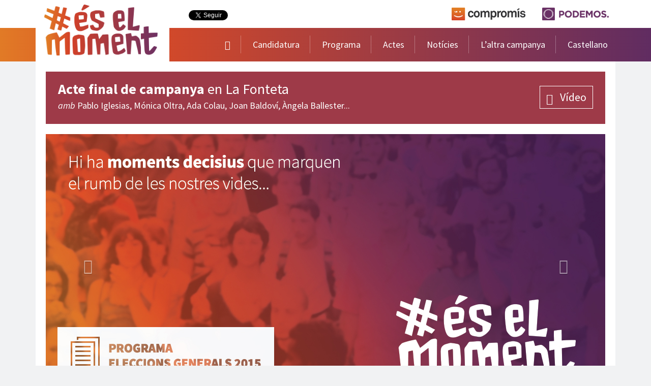

--- FILE ---
content_type: text/html; charset=UTF-8
request_url: http://www.eselmoment.com/
body_size: 5674
content:
<!DOCTYPE html>
<html lang="ca">
  <head>
    <meta charset="utf-8">
    <meta http-equiv="X-UA-Compatible" content="IE=edge">
    <meta name="viewport" content="width=device-width, initial-scale=1">
    <link rel="shortcut icon" href="/public/img/favicon.png">
	<link rel="apple-touch-icon" href="/public/img/favicon-big.png">
	<meta name="apple-mobile-web-app-title" content="Compromís">
	<link rel="icon" type="image/png" href="/public/img/favicon-big.png" sizes="192x192">
	<link rel="icon" type="image/png" href="/public/img/favicon.png" sizes="16x16">
	<link rel="icon" type="image/png" href="/public/img/favicon.png" sizes="32x32">
	<meta name="msapplication-TileColor" content="#C03C30">
	<meta name="msapplication-TileImage" content="/public/img/favicon-big.png">
	<meta name="msapplication-config" content="/wp-content/themes/Compromis/images/favicons/browserconfig.xml">
	<meta name="application-name" content="#ÉsElMoment">
	<meta name="theme-color" content="#C03C30">
   
    <title>#ÉsElMoment</title>

    <!-- CSS -->
    <link href="http://eselmoment.com/public/css/bootstrap.min.css" rel="stylesheet">
	<link href="http://eselmoment.com/public/css/style.css" rel="stylesheet">
	<link href='https://fonts.googleapis.com/css?family=Source+Sans+Pro:400,700,900,400italic' rel='stylesheet' type='text/css'>
	
    <!--[if lt IE 9]>
      <script src="https://oss.maxcdn.com/html5shiv/3.7.2/html5shiv.min.js"></script>
      <script src="https://oss.maxcdn.com/respond/1.4.2/respond.min.js"></script>
    <![endif]-->
    
    <meta name="robots" content="index, follow" />
	<meta name="keywords" content="podemos, compromís, es el moment, es el moment, eselmoment, coalicio compromis, joan baldovi, monica oltra, pablo iglesias, confluencia, acord ciutadà, acuerdo ciudadano" />
	<meta name="description" content="Acord pel canvi. Hi ha moments que condensen les esperances i il·lusions de molts anys i molta gent. El procés polític dels darrers temps ha obert la possibilitat de canvi." />
	<meta property="fb:app_id" content="1693739204174419" />
	<meta property="og:type" content="website"/>
	<meta property="og:site_name" content="És el Moment"/>
	<meta property="og:locale" content="ca_ES"/>
	<meta property="og:title" content="#ÉsElMoment"/>
	<meta property="og:url" content="http://www.eselmoment.com/"/>
	<meta property="og:image" content="http://eselmoment.com/public/img/eselmoment.jpg"/>
	<meta property="og:description" content="Acord pel canvi. Hi ha moments que condensen les esperances i il·lusions de molts anys i molta gent. El procés polític dels darrers temps ha obert la possibilitat de canvi."/>

  </head>
  <body>
	  <script>
  (function(i,s,o,g,r,a,m){i['GoogleAnalyticsObject']=r;i[r]=i[r]||function(){
  (i[r].q=i[r].q||[]).push(arguments)},i[r].l=1*new Date();a=s.createElement(o),
  m=s.getElementsByTagName(o)[0];a.async=1;a.src=g;m.parentNode.insertBefore(a,m)
  })(window,document,'script','//www.google-analytics.com/analytics.js','ga');

  ga('create', 'UA-70375957-1', 'auto');
  ga('send', 'pageview');

</script>
	  <div id="fb-root"></div>
<script>(function(d, s, id) {
  var js, fjs = d.getElementsByTagName(s)[0];
  if (d.getElementById(id)) return;
  js = d.createElement(s); js.id = id;
  js.src = "//connect.facebook.net/ca_ES/sdk.js#xfbml=1&version=v2.5&appId=1693739204174419";
  fjs.parentNode.insertBefore(js, fjs);
}(document, 'script', 'facebook-jssdk'));</script>
<div class="parties">
	<div class="container">
		<div class="row">
			<div class="col-lg-5 col-md-offset-3 col-md-3">
				<div class="follow hidden-md hidden-xs hidden-sm">
					<div class="fb-like" data-href="https://www.facebook.com/EsElMoment/" data-layout="button_count" data-action="like" data-show-faces="false" style="top: -5px;margin-right: 5px;"></div>
					<a class="twitter-follow-button" href="https://twitter.com/EsElMoment" data-show-screen-name="false" data-lang="es">Follow @EsElMoment</a>
				</div>
			</div>
			<div class="col-lg-4 col-md-6">
				<div class="party-logos">
					<a href="http://compromis.net" target="_blank"><img src="http://eselmoment.com/public/img/logo-compromis.png" class="logo-compromis" alt="Compromís" /></a>
					<a href="http://cvalenciana.podemos.info" target="_blank"><img src="http://eselmoment.com/public/img/logo-podemos.png" class="logo-podemos" alt="Podemos" /></a>
				</div>
			</div>
		</div>
	</div>
</div>
<div class="buffer"></div>
<div class="topbar gradient">
	<div class="container">
		<div class="row">
			<div class="col-md-3 col-xs-9">
				<div class="logo-home">
					<a href="http://eselmoment.com/"><img src="/public/img/eselmoment-home.png" alt="És el Moment" /> </a>	
				</div>
				<div class="logo">
					<a href="http://eselmoment.com/"><img src="/public/img/eselmoment-logo.png" alt="És el Moment" /></a>	
				</div>
			</div>
			<div class="col-md-9 col-xs-3">
				
				<div class="mobile-menu visible-sm-block visible-xs-block"><a href="#" class="menu-hamburger"><span class="menu-word hidden-xs">MENÚ</span> <span class="glyphicon glyphicon-menu-hamburger"></span></a></div>
				
				
				<div class="menu">
					<ul>
						<li><a href="http://eselmoment.com/"><span class="glyphicon glyphicon-home"></span></a></li>
						<li><a href="http://eselmoment.com/candidates">Candidatura</a></li>
						<li><a href="http://eselmoment.com/programa">Programa</a></li>
						<li class="hidden-md"><a href="http://eselmoment.com/actes">Actes</a></li>
						<li class="hidden-md"><a href="http://eselmoment.com/noticies">Notícies</a></li>
						
						<li><a href="http://eselmoment.com/laltracampanya">L&#8217;altra campanya</a></li>
					
												<li><a href="http://eselmoment.com/cas">Castellano</a></li>
											</ul>
				</div>
			</div>
		</div>
	</div>
</div>

<div class="container site-container">
	<div class="row">
		<div class="col-md-12">
			<div class="site-wrapper">
				





<style>
a.fonteta {
	display: block;background: #9E3A48; padding: 10px 20px;color: #FFF;font-size: 18px; margin-bottom: 20px;
	border: 4px #9E3A48 solid;
	-webkit-transition: 0.1s ease-in;
	
}	
a.fonteta:hover {
	border: 4px #9E3A48 solid;
	background: #FFF;
	color: #9E3A48;
	text-decoration: none;
}
.btn-fonteta {
	border: 1px #FFF solid;
	margin-top: 14px;
	float: right;
	font-size: 22px;
	padding: 6px 12px;
	background: #9E3A48;
	
}
a.fonteta:hover .btn-fonteta {
	
	color: #FFF;
}
</style>
<a class="fonteta" href="/fonteta">
	<div class="btn-fonteta"><span class="glyphicon glyphicon-play-circle" style="margin-right: 10px;position: relative; top: 4px;"></span> Vídeo</div>

	<p style="margin-bottom: 0;font-size: 28px;"><strong>Acte final de campanya</strong> en La Fonteta </p>
	<p><em>amb</em> Pablo Iglesias, Mónica Oltra, Ada Colau, Joan Baldoví, Àngela Ballester...</p>
	<div style="clear: both"></div>
</a>

<!--
<h2 class="red"><span class="glyphicon glyphicon-play-circle" style="position: relative; top: 5px;"></span> <strong>En directe</strong> | Acte final de campanya | La Fonteta, València </h2>
<div class="videoWrapper"><iframe width="100%" height="315" style="margin-top: 5px;" src="https://www.youtube.com/embed/sE61Xhu9RSc/?autoplay=1" frameborder="0" allowfullscreen></iframe></div>

<hr />
-->

<div id="carousel-main" class="carousel slide" data-ride="carousel">
  <!-- Indicators -->
  <ol class="carousel-indicators">
    <li data-target="#carousel-main" data-slide-to="0" class="active"></li>
    <li data-target="#carousel-main" data-slide-to="1"></li>
    <li data-target="#carousel-main" data-slide-to="2"></li>
     <li data-target="#carousel-main" data-slide-to="3"></li>
  </ol>

  <!-- Wrapper for slides -->
  <div class="carousel-inner" role="listbox">
    <div class="item active">
      <div><a href="http://eselmoment.com/programa"><img src="/public/img/banners/banner-1.jpg" width="100%" /></a></div>
    </div>
    <div class="item">
     	<div><a href="http://eselmoment.com/manifest"><img src="/public/img/banners/banner-2.jpg" width="100%" /></a></div>
    </div>
     <div class="item">
     	<div><a href="http://eselmoment.com/laltracampanya"><img src="/public/img/banners/banner-4-2.jpg" width="100%" /></a></div>
    </div>
     <div class="item">
     	<div><a href="http://eselmoment.com/candidates"><img src="/public/img/banners/banner-3.jpg" width="100%" /></a></div>
    </div>
  </div>

  <!-- Controls -->
  <a class="left carousel-control" href="#carousel-main" role="button" data-slide="prev">
    <span class="glyphicon glyphicon-chevron-left" aria-hidden="true"></span>
    <span class="sr-only">Següent</span>
  </a>
  <a class="right carousel-control" href="#carousel-main" role="button" data-slide="next">
    <span class="glyphicon glyphicon-chevron-right" aria-hidden="true"></span>
    <span class="sr-only">Anterior</span>
  </a>
</div>



<div class="row hm-row">
	<div class="col-md-3"><a href="/programa" class="hm hm01"><span class="glyphicon glyphicon-book"></span> Programa</a></div>
	<div class="col-md-3"><a href="http://donacions.eselmoment.com/" class="hm hm02"><span class="glyphicon glyphicon-user"></span> Donacions</a></div>
	<div class="col-md-3"><a href="/actes" class="hm hm03"><span class="glyphicon glyphicon-calendar"></span> Actes</a></div>
	<div class="col-md-3"><a href="/cas/laltracampanya" class="hm hm04"><span class="glyphicon glyphicon-bullhorn"></span> L'altra campanya</a></div>
</div>



<div class="row" style="margin-top: 20px;">
	<div class="col-md-4">
		<div class="fb-page" data-href="https://www.facebook.com/EsElMoment/" data-small-header="true" data-adapt-container-width="true" data-hide-cover="true" data-show-facepile="true" data-show-posts="false"><div class="fb-xfbml-parse-ignore"><blockquote cite="https://www.facebook.com/EsElMoment/"><a href="https://www.facebook.com/EsElMoment/">És el Moment</a></blockquote></div></div>
	</div>
	<div class="col-md-4">
		<div class="fb-page" data-href="https://www.facebook.com/PodemEsAra/" data-small-header="true" data-adapt-container-width="true" data-hide-cover="true" data-show-facepile="true" data-show-posts="false"><div class="fb-xfbml-parse-ignore"><blockquote cite="https://www.facebook.com/PodemEsAra/"><a href="https://www.facebook.com/PodemEsAra/">Podem</a></blockquote></div></div>
	</div>
	<div class="col-md-4">
		<div class="fb-page" data-href="https://www.facebook.com/coaliciocompromis/" data-small-header="true" data-adapt-container-width="true" data-hide-cover="true" data-show-facepile="true" data-show-posts="false"><div class="fb-xfbml-parse-ignore"><blockquote cite="https://www.facebook.com/coaliciocompromis/"><a href="https://www.facebook.com/coaliciocompromis/">Coalició Compromís</a></blockquote></div></div>

	</div>
</div>





<hr />

	<div class="row">
		<div class="col-md-8">
			
			<div class="manifesto ">
				<h2>Acord pel canvi</h2>


<p>Hi ha moments que condensen les esperances i il·lusions de molts anys i molta gent. El procés polític dels darrers temps ha obert la possibilitat de canvi. El 15M i la Primavera Valenciana van posar sobre la taula que hi havia una separació creixent entre la classe política i la ciutadania. Davant una crisi brutal, els polítics no han rescatat a la gent sinó als poderosos, presentant les decisions com a dictats obligatoris dels poders que no es presenten a les eleccions. Aquesta situació d'expropiació de la democràcia feia necessari que gent corrent donara un pas avant per a recuperar les institucions i posar-les al servei de totes les persones.</p>

<a href="http://eselmoment.com/manifest" class="btn btn-primary btn-lg btn-block purple-button" style="margin-top: 38px;"><span class="glyphicon glyphicon-file"></span> Continua llegint...</a>			</div>
			
		</div>
		<div class="col-md-4">
<div class="sumat" id="form">
<form action="http://eselmoment.com/manifest" method="post" accept-charset="utf-8">
<h2>Suma't
<span class="counter">1462</span>
</h2>



				
				<div class="form-group">
	    		<label class="hidden" for="name">Nom<</label>
	    			    		<input type="text" id="name" class="form-control signup-form input-lg" class="required" name="name" value="Nom" placeholder="Nom" />
	    		</div>
	    			    		<div class="form-group">
	    		<label class="hidden" for="surname">Cognoms<</label>
	    			    		<input type="text" id="surname" class="form-control signup-form input-lg" class="required" name="surname" value="Cognoms" placeholder="Cognoms" />
	    		</div>
	    			    		<div class="form-group">
	    		<label class="hidden" for="email">E-mail</label>
	    			    		<input type="email" id="email" class="form-control signup-form input-lg" class="required" name="email" value="E-mail" placeholder="E-mail" required="" />
	    		</div>
	    			    		<div class="form-group">
	    		<label class="hidden" for="city">Municipi</label>
	    			<input type="text" id="city" class="form-control signup-form input-lg" class="required" name="city" value="Municipi" placeholder="Municipi" />
	    		</div>
	    		
	    		<div class="from-group">
	    			<label class="voluntary"><input type="checkbox" name="collaborator" value="1"  /> Vull col·laborar com a voluntari/a</label>
	    		</div>
	    		
	    		<div class="form-group">
	    			<button type="submit" class="btn btn-primary btn-lg btn-block"><span class="glyphicon glyphicon-pencil"></span> Signa</button>
	    		</div>
	    		
	    		
	    		</form>	  
	   </div>  			    			    		


</form>
</div>
	</div>

<hr />



<div class="row">
	<div class="col-md-8">
		<div class="videoWrapper">
						<iframe width="560" height="315" src="https://www.youtube.com/embed/AJDeezZmXlY" frameborder="0" allowfullscreen></iframe>
					</div>
	</div>
	<div class="col-md-4">
				<ul class="action-buttons">
			<li class="b01"><a href="/cas/programa"><span class="glyphicon glyphicon-book"></span> Programa</a></li>
			<li class="b02"><a href="/actes"><span class="glyphicon glyphicon-calendar"></span> Actes</a></li>
			<li class="b03"><a href="/laltracampanya"><span class="glyphicon glyphicon-bullhorn"></span> L'altra campanya</a></li>
		</ul>
			</div>
</div>
<hr />


<h2 class="red"  style="margin-bottom: 25px;margin-top: 40px;">Candidatura	
	<a href="http://eselmoment.com/candidates" class="faux-button faux-button-gen pull-right">Tots els candidats/es</a>
</h2>

<div class="wall">

<div class="row">
	<div class="col-md-3 col-sm-6">
		<a href="http://eselmoment.com/candidates" class="home-candidate c01">
		<div class="veil c01"></div>
		<div class="home-candidate-thumb"><img src="/public/img/candidates/baldovi-2.jpg" width="100%" /></div>
		<span>Joan Baldoví</span>
		</a>
	</div>
	<div class="col-md-3 col-sm-6">
		
		<a href="http://eselmoment.com/candidates" class="home-candidate c02">
		<div class="veil c02"></div>
		<div class="home-candidate-thumb"><img src="/public/img/candidates/angela.jpg" width="100%" /></div>
		<span>Àngela Ballester <span class="prov">/ València</span></span>
		</a>
	</div>
	
	<div class="col-md-3 col-sm-6">
		<a href="http://eselmoment.com/candidates" class="home-candidate c03">
		<div class="veil c03"></div>
		<div class="home-candidate-thumb"><img src="/public/img/candidates/rita-2.jpg" width="100%" /></div>
		<span>Rita Bosaho <span class="prov">/ Alacant</span></span>
		</a>
	</div>
	<div class="col-md-3 col-sm-6">
		<a href="http://eselmoment.com/candidates" class="home-candidate c04">
		<div class="veil c04"></div>
		<div class="home-candidate-thumb"><img src="/public/img/candidates/marta-sorli.jpg" width="100%" /></div>
		<span>Marta Sorlí <span class="prov">/ Castelló</span></span>
		</a>
	</div>
	
</div>
</div>


<hr />

<div class="row">
	<div class="col-md-8">
		<h2 class="red" style="margin-bottom: 25px;"><a href="http://eselmoment.com/noticies">Notícies</a>
		
		</h2>
		<div class="row" style="margin-top: 15px;">
  
<div class="col-sm-6 home-article">
	<a href="/noticies/244/compromis-podem-convoca-opinions-exiliades-per-donar-veu-als-castellonencs-emigrats-per-la-falta-doportunitats" class="article-wrapper">
		<div class="article-thumbnail">
		<img width="350" height="200" src="http://premsa.eselmoment.com/wp-content/uploads/2015/12/marta-sorli-350x200.jpg" class="attachment-eselmoment size-eselmoment wp-post-image" alt="marta-sorli" />	</div>
	    <div class="article-title">
    
    <h2>Compromís-Podemos És el Moment convoca &#8220;opinions exiliades&#8221; per donar veu als castellonencs emigrats per la falta d&#8217;oportunitats</h2>
    
    <div class="article-bottom">
    <div class="article-read-more pull-right"><span>Llig notícia</span></div>

    <div class="article-date">16 de desembre de 2015</div>
    </div>
    
    </div>
    </a>
</div>
  
<div class="col-sm-6 home-article">
	<a href="/noticies/240/els-verds-de-villena-i-oriola-mostren-el-suport-a-la-candidatura-de-compromis-podem-es-el-moment" class="article-wrapper">
		<div class="article-thumbnail">
		<img width="350" height="200" src="http://premsa.eselmoment.com/wp-content/uploads/2015/12/javier_esquembre_rate_guillem-1024x683-350x200.jpg" class="attachment-eselmoment size-eselmoment wp-post-image" alt="javier_esquembre_rate_guillem-1024x683" />	</div>
	    <div class="article-title">
    
    <h2>Els Verds de Villena i Oriola mostren el suport a la candidatura de Compromís-Podem-És el Moment</h2>
    
    <div class="article-bottom">
    <div class="article-read-more pull-right"><span>Llig notícia</span></div>

    <div class="article-date"></div>
    </div>
    
    </div>
    </a>
</div>
</div>		
	</div>
	<div class="col-md-4">
		<h2 class="purple" style="margin-bottom: 25px;"><a href="http://eselmoment.com/actes">Actes</a></h2>
		<div class="home-events">
	<ul>
<li class="more-events"><a href="http://eselmoment.com/actes">Tots els actes</a></li>
	</ul>
</div>		
	</div>
</div>

			<hr />
			<div class="footer">
			
			
			
			<div class=" hidden-sm hidden-xs" style="overflow:hidden;">
   <div class="row"> 
	   <div class="col-md-12">
		  
		  
		   <div class="row">
		   		<div class="col-md-6">
		   			<div class="follow-tag">Segueix l'activitat de <strong>Compromís</strong> </div>
		   			<div class="fb-like" style="margin-bottom: 5px;" data-href="https://facebook.com/coaliciocompromis"  data-layout="standard" data-action="like" data-show-faces="true" data-share="true"></div>
		   		    <a href="https://twitter.com/compromis" class="twitter-follow-button" data-show-count="true" data-lang="ca">Follow @compromis</a>
   				</div>
		  
		   
   				<div class="col-md-6">
   						<div class="follow-tag">Segueix l'activitat de <strong>Podem</strong></div>
   						<div class="fb-like" style="margin-bottom:5px;" data-href="https://facebook.com/PodemEsAra"  data-layout="standard" data-action="like" data-show-faces="true" data-share="true"></div>
		   
   						<a href="https://twitter.com/Podem_" class="twitter-follow-button" data-show-count="true" data-lang="ca">Follow @Podem_</a>
   				</div>
   			</div>
		  
	   </div>
   </div>
  
   </div>
     <hr />
     <img src="/public/img/footer.png" />
			<hr />
   <div class=" footer-details">
   	
    <p>2015 - <strong>#ÉsElMoment</strong> - <a href="http://cvalenciana.podemos.info">Podemos</a> - <a href="http://compromis.net">Compromís</a></p>
  
   </div>

			
			
			
			</div>
			</div>
		</div>
	</div>
</div>


</div>

    <script src="https://ajax.googleapis.com/ajax/libs/jquery/1.11.3/jquery.min.js"></script>
    <script src="http://eselmoment.com/public/js/bootstrap.min.js"></script>
    <script>
	$(".sumat input").focus(function() {
		 if($(this).val() == $(this).attr('placeholder')) $(this).val('');
	});
	$(".sumat input").blur(function() {
		 if($(this).val() == '') $(this).val($(this).attr('placeholder'));
	});
	
	$(window).bind('scroll', function(){
	    
	    $(".topbar").toggleClass('topbar-fixed',$(this).scrollTop() > 50); 
	    $("body").toggleClass('body-scrolled',$(this).scrollTop() > 50); 	    
	    $(".logo-home").toggleClass('logo-home-hide',$(this).scrollTop() > 50);
	});
	

	$(".mobile-menu a").click(function(){
		$(".menu").slideToggle('fast');
		$(".menu-hamburger").toggleClass('hamburger-focus');
		return false;
	});
	
	
	</script>
	<script>!function(d,s,id){var js,fjs=d.getElementsByTagName(s)[0],p=/^http:/.test(d.location)?'http':'https';if(!d.getElementById(id)){js=d.createElement(s);js.id=id;js.src=p+"://platform.twitter.com/widgets.js";fjs.parentNode.insertBefore(js,fjs);}}(document,"script","twitter-wjs");</script>
  </body>
</html>

--- FILE ---
content_type: text/css
request_url: http://eselmoment.com/public/css/style.css
body_size: 23003
content:
/*
	#ÉsElMoment
	By DISEDIT CB
*/



body {
	font-family: 'Source Sans Pro', Helvetica, arial, sans-serif;
	background: #F1F2F3;
}

h1, h2, h3 {
	font-family: 'Source Sans Pro', serif;
}

/* GENERAL */
.gradient {
	background: rgba(225,122,38,1);
	background: -moz-linear-gradient(left, rgba(225,122,38,1) 0%, rgba(215,74,39,1) 22%, rgba(96,44,97,1) 100%);
	background: -webkit-gradient(left top, right top, color-stop(0%, rgba(225,122,38,1)), color-stop(22%, rgba(215,74,39,1)), color-stop(100%, rgba(96,44,97,1)));
	background: -webkit-linear-gradient(left, rgba(225,122,38,1) 0%, rgba(215,74,39,1) 22%, rgba(96,44,97,1) 100%);
	background: -o-linear-gradient(left, rgba(225,122,38,1) 0%, rgba(215,74,39,1) 22%, rgba(96,44,97,1) 100%);
	background: -ms-linear-gradient(left, rgba(225,122,38,1) 0%, rgba(215,74,39,1) 22%, rgba(96,44,97,1) 100%);
	background: linear-gradient(to right, rgba(225,122,38,1) 0%, rgba(215,74,39,1) 22%, rgba(96,44,97,1) 100%);
	filter: progid:DXImageTransform.Microsoft.gradient( startColorstr='#e17a26', endColorstr='#602c61', GradientType=1 );
}

.gradient-skewed {
	background: rgba(225,122,38,1);
	background: -moz-linear-gradient(45deg, rgba(225,122,38,1) 0%, rgba(215,74,39,1) 22%, rgba(96,44,97,1) 100%);
	background: -webkit-gradient(left bottom, right top, color-stop(0%, rgba(225,122,38,1)), color-stop(22%, rgba(215,74,39,1)), color-stop(100%, rgba(96,44,97,1)));
	background: -webkit-linear-gradient(45deg, rgba(225,122,38,1) 0%, rgba(215,74,39,1) 22%, rgba(96,44,97,1) 100%);
	background: -o-linear-gradient(45deg, rgba(225,122,38,1) 0%, rgba(215,74,39,1) 22%, rgba(96,44,97,1) 100%);
	background: -ms-linear-gradient(45deg, rgba(225,122,38,1) 0%, rgba(215,74,39,1) 22%, rgba(96,44,97,1) 100%);
	background: linear-gradient(45deg, rgba(225,122,38,1) 0%, rgba(215,74,39,1) 22%, rgba(96,44,97,1) 100%);
	filter: progid:DXImageTransform.Microsoft.gradient( startColorstr='#e17a26', endColorstr='#602c61', GradientType=1 );
}
.main-container {
	background: #FFF;
	box-shadow: 0px 0px 20px -8px rgba(0,0,0,0.5);
	padding: 40px;
	margin-top: 20px;
	margin-bottom: 90px;
}

.logo-compromis {
	margin-right: 30px;
}

/* TOPABR */
.body-scrolled .buffer {
	height: 65px;
}
.topbar-fixed {
	position: fixed;
	top: 0;
	left: 0;
	right: 0;
	z-index: 1000;
}
.logo-home {
	background: #FFF;
	padding: 10px;
	margin-top: -56px;
}
.logo-home img {
	width: 100%;
}
.logo-home-hide {
	display: none;
}
.logo {
	display: none;
	padding: 10px 15px 15px 15px;
	-webkit-transition: 0.2s ease-in;
}
.logo img {
	width: 100%;
}
.body-scrolled .logo {
	background: #FFF;
}
.body-scrolled .logo {
	display: block;
}
.parties {
	background: #FFF;
	padding: 15px;

}
.party-logos {
	text-align: right;
}
.follow {
	position: relative;
	top: 5px;
}
.parties .logo-compromis,
.parties .logo-podemos {
	height: 25px;
}
.menu {
	float: right;
}
.menu ul, .menu li {
	margin: 0; padding: 0; list-style: none;
}
.menu ul {
	margin: 15px 10px;
}
.menu li {
	display: inline-block;
	border-right: 1px rgba(255,255,255,0.3) solid;
}
.menu li:last-child {
	border-right: 0;
}
.menu li:last-child a {
	padding-right: 5px;
}
.menu a {
	display: block;
	color: #FFF;
	font-size: 18px;
	padding: 5px 20px;
	
}


/* HEADER */
.header {
	margin: -10px 0 30px 0;
	text-align: center;
	position: relative;
}
.es-el-moment {
	text-align: center;
	padding: 70px;
	margin-bottom: 30px;
}
.es-el-moment img {
	width: 600px;
}

.languages {
	position: absolute;
	right: 0;
	top: -5px;
}
.languages ul, .languages li {
	list-style: none;
	padding: 0;
	margin: 0;
}
.languages li {
	text-align: right;
}
.languages a {
	color: #444;
	padding: 2px;
	display: block;
}
.languages .selected {
	font-weight: bold;
}
.site-wrapper {
	background: #FFF;
	padding: 20px;
}

/* MAIN */
.top-gradient {
	background: url(../img/background.jpg);
	background-size: 100%;
	margin: 20px -30px;
}
.manifesto {
	font-size: 17px;
	line-height: 220%;
}
.manifesto h2 {
	color: #C03C30;
	margin-top: 0;
	margin-bottom: 15px;
}
.red {
	color: #C03C30;
}
.red a {
	color: #C03C30;
}
.purple {
	color: #602E63;
}
.purple a {
	color: #602E63;
}
.grey {
	color: #888;
}
/* Sign */
.sumat h2 {
	color: #6D2F5B;
	margin-top: 0;
	margin-bottom: 15px;
}
.voluntary {
	background: #f1f2f3;
	display: block;
	padding: 10px;
	border-radius: 5px;
	border: 1px #D1D2D3 solid;
	font-size: 15px;
	margin: 10px 0;
}

.signatures ul, .signatures li {
	list-style: none;
	margin: 0; padding: 0;
}
.signatures li {
	padding: 10px;
	border-bottom: 1px #DDD solid;
}

/* Manifesto */
.manifesto ol {
    counter-reset:li; 
    margin-left:0; 
    padding-left:0; 
}
.manifesto ol > li {
    position:relative; 
    margin:0 0 6px 2em; 
    padding:4px 8px; 
    list-style:none; 
}
.manifesto ol > li:before {
    content:counter(li); 
    counter-increment:li;
    position:absolute;
    top:0;
    left:-2em;
    width:2em;
    margin-right:8px;
    padding:4px;
    font-size: 28px;
    text-align:center;
    font-weight: bold;
}
.manifesto li ol,
.manifesto li ul {margin-top:6px;}
.manifesto ol ol li:last-child {margin-bottom:0;}

.manifesto ol > li:nth-child(1):before {
	color: #E17D25;
}
.manifesto ol > li:nth-child(2):before {
	color: #D95827;
}
.manifesto ol > li:nth-child(3):before {
	color: #CD402B;
}
.manifesto ol > li:nth-child(4):before {
	color: #C03E32;
}
.manifesto ol > li:nth-child(5):before {
	color: #B43C3A;
}
.manifesto ol > li:nth-child(6):before {
	color: #A63A42;
}
.manifesto ol > li:nth-child(7):before {
	color: #9A3848;
}
.manifesto ol > li:nth-child(8):before {
	color: #8C3651;
}
.manifesto ol > li:nth-child(9):before {
	color: #7C335A;
}
.manifesto ol > li:nth-child(10):before {
	color: #6C3063;
}
.manifesto-link {
	font-size: 18px;
}

.thanks {
	background: #E1E2E3;
	padding: 20px;
	margin-bottom: 20px;
	border: 4px #6D315C solid;
}
.thanks h3 {
	text-align: center;
	color: #333;
	font-size: 32px;
	margin-top: 0;
}
.thanks p {
	font-size: 16px;
}

/* FOOTER */
.footer {
	margin-top: 40px;
}
.footer img {
	max-width: 100%;
}
.alert-warning {
	padding: 10px;
	margin-bottom: 4px;
	border: 0;
	border: 1px #C03C30 solid;
	color: #C03C30;
	background: #FFF;;
}

.counter {
	float: right;
	color: #666;
	background: #E1e2e3;
	padding: 3px 10px;
	border-radius: 10px;
	font-family: 'Source Sans Pro', sans-serif;
	font-size: 22px;
}
.carousel-indicators {
	bottom: 5px;
}

/* Candidates */
.candidate-header {
	height: auto;
	max-height: 250px;
	overflow: hidden;
	position: relative;
}
.candidate-header img {
	width: 100%;
	transition: 0.3s ease-in;
	-webkit-transition: 0.3s ease-in;
}
.candidate-header h2 {
	display: block;
	background: #FFF;
	font-size: 32px;
	font-family: 'Source Sans Pro', sans-serif;
	
	padding: 10px 10px 10px 0;
	position: absolute;
	bottom: 0;
	left: 0;
	margin-bottom: 0;
	z-index: 15;
}
.candidate h3 {
	font-family: 'Source Sans Pro', sans-serif;
	color: #555;
	font-size: 20px;
	margin: 10px 0;
}
.candidate-text {
	font-size: 13px;
	color: #555;
	margin: 10px 0;
	line-height: 150%;
}
.main-candidate-text {
	font-size: 16px;
	font-weight: 300;
	line-height: 175%;
	margin-top: 0;
}

.lists a {
	display: block;
	text-align: center;
	font-size: 18px;
	color: #898989;
	border: 2px #898989 solid;
	padding: 15px;
	border-radius: 10px;
	margin: 10px 0;
}
.lists a:hover {
	text-decoration: none;
	color: #c03b30;
	border: 2px #c03b30 solid;
}
.candidate-overlay {
	position: absolute;
	top: 0; left: 0; right: 0; bottom: 0;
	width: 100%;
	height: 100%;
	z-index: 10;
	transition: 0.3s ease-in;
	-webkit-transition: 0.3s ease-in;
	opacity: 0;
	color: #FFF;
	font-size: 22px;
	font-family: 'Source Sans Pro', sans-serif;
	padding: 20px;
	padding-right: 40%;
	background: rgba(225,122,38,1);
	background: linear-gradient(45deg, rgba(225,122,38,1) 0%, rgba(215,74,39,1) 22%, rgba(96,44,97,1) 100%);
	background-blend-mode: multiply;
}
.candidate-box:hover .candidate-overlay {
	
	opacity: 0.76;
}

.candidate-box {
	margin-bottom: 20px;
}
.candidate-box > a {
	display: block;
	color: #333;
}
.candidate-box > a:hover {
	text-decoration: none;
	cursor: pointer;
}

.candidate-bio {
	font-size: 15px;
	line-height: 175%;
}
.candidate-bio-pic {
	float: right;
	margin: 0 0 10px 10px;
	width: 200px;
}

.videoWrapper {
	position: relative;
	padding-bottom: 56.25%; /* 16:9 */
	padding-top: 25px;
	height: 0;
}
.videoWrapper iframe {
	position: absolute;
	top: 0;
	left: 0;
	width: 100%;
	height: 100%;
}
.carousel-control {
	background: transparent !important;
}

a.menu-hamburger {
	color: #666;
	border: 1px #888 solid;
	padding: 5px 10px;
	border-radius: 4px;
	margin: 6px;
	display: block;
	text-align: center;
}

/* L'altra campanya */
.page-title {
	font-weight: 900;
	font-size: 50px;
	text-align: center;
}
.page-title span {
	background: #FFF;
	padding: 4px 8px;
}
.purple-line {
	border: 0;
	border-top: 3px #602E63 solid;
	margin-top: -34px;
	margin-bottom: 80px;
}
.red-line {
	border: 0;
	border-top: 3px #C03C30 solid;
	margin-top: -34px;
	margin-bottom: 80px;
}
.faux-button  {
	text-align: right;
}
.faux-button span {
	display: inline-block;
	
	border: 1px #FFF solid;
	padding: 5px 20px;
	border-radius: 20px;
	color: #FFF;
	font-size: 14px;
	letter-spacing: 1px;

}
.actua-item, a.actua-item {
	display: block;
	background: #E1E2E3;
	color: #FFF;
	padding:15px;
	margin-bottom: 20px;
	border: 5px #E1E2E3 solid;
	-webkit-transition: 0.1s ease-in;
	transition: 0.1s ease-in;
	height: 290px;
	position: relative;
}
.actua-item h3 {
	font-weight: 700;
}
.actua-item p {

}
.actua-item .faux-button {
	position: absolute;
	bottom: 5px;
	right: 20px;
}
a.actua-item:hover .faux-button span {
	color: #FFF;
	background: #E1E2E3;
	border: 1px #E1E2E3 solid;
	cursor: pointer;

}
a.actua-item:hover {
	text-decoration: none;
	background: #FFF !important;
	color: #E1E2E3;
}

.actua-img-wrapper {
	height:100px;
	overflow: hidden;
	background: #D1D2D3;
	margin: -15px -15px 0 -15px;
}
.actua-img {
	width: 100%;
}




a.actua-item.a01 {
	background: #E06F26;
	border: 5px #E06F26 solid;
} 
a.actua-item.a01:hover {
	color: #E06F26;
} 
a.actua-item.a01:hover .faux-button span {
	background: #E06F26;
	border: 1px #E06F26 solid;
}

a.actua-item.a02 {
	background: #D54A2A;
	border: 5px #D54A2A solid;
} 
a.actua-item.a02:hover {
	color: #D54A2A;
} 
a.actua-item.a02:hover .faux-button span {
	background: #D54A2A;
	border: 1px #D54A2A solid;
}

a.actua-item.a03 {
	background: #BD4335;
	border: 5px #BD4335 solid;
} 
a.actua-item.a03:hover {
	color: #BD4335;
} 
a.actua-item.a03:hover .faux-button span {
	background: #BD4335;
	border: 1px #BD4335 solid;
}

a.actua-item.a04 {
	background: #A13B41;
	border: 5px #A13B41 solid;
} 
a.actua-item.a04:hover {
	color: #A13B41;
} 
a.actua-item.a04:hover .faux-button span {
	background: #A13B41;
	border: 1px #A13B41 solid;
}

a.actua-item.a05 {
	background: #86354F;
	border: 5px #86354F solid;
} 
a.actua-item.a05:hover {
	color: #86354F;
} 
a.actua-item.a05:hover .faux-button span {
	background: #86354F;
	border: 1px #86354F solid;
}

a.actua-item.a06 {
	background: #6E2F5B;
	border: 5px #6E2F5B solid;
} 
a.actua-item.a06:hover {
	color: #6E2F5B;
} 
a.actua-item.a06:hover .faux-button span {
	background: #6E2F5B;
	border: 1px #6E2F5B solid;
}

a.actua-item.a07 {
	background: #A1A2A3;
	border: 5px #A1A2A3 solid;
} 
a.actua-item.a07:hover {
	color: #A1A2A3;
} 
a.actua-item.a07:hover .faux-button span {
	background: #A1A2A3;
	border: 1px #A1A2A3 solid;
}

a.actua-item.a08 {
	background: #B1B2B3;
	border: 5px #B1B2B3 solid;
} 
a.actua-item.a08:hover {
	color: #B1B2B3;
} 
a.actua-item.a08:hover .faux-button span {
	background: #B1B2B3;
	border: 1px #B1B2B3 solid;
}

a.actua-item.a09 {
	background: #C1C2C3;
	border: 5px #C1C2C3 solid;
} 
a.actua-item.a09:hover {
	color: #C1C2C3;
} 
a.actua-item.a09:hover .faux-button span {
	background: #C1C2C3;
	border: 1px #C1C2C3 solid;
}
a.purple-button {
	background: #FFF;
	border: 2px #ABADB1 solid;
	color: #ABADB1;
	padding: 9px 16px;
	margin-bottom: 10px;

}
a.purple-button:hover {
	background: #ABADB1;
	color: #FFF;
	border: 2px #ABADB1 solid;
}
.twitter-news {
	background: #E1E2E3;
	padding: 15px;
}
.twitter-news h3 {
	background: url(http://compromis.net/wp-content/themes/Compromis/images/twitter.png) no-repeat;
	padding-left: 40px;
	margin-top: 0;
}
.twitter-news h3 a {
	color: #333;
	text-decoration: none;
}
/* News */
.article-thumbnail {
	height: 200px;
	overflow: hidden;
}
.article-thumbnail img {
	height: 100%;
	width: auto !important;
}
.article-date {
	color: #666;
	color: rgba(0,0,0,0.6);
	margin-top: 10px;
}
.article h2 {
	margin-top: 0;
	font-size: 28px;
}
.home-article .article-wrapper {
	position: relative;
}
.home-article h2 {
	font-size: 22px;
	margin-top: 5px;
}
.home-article a {
	color: #333;
}
.home-article .article-date {
	margin-top: 0;
}
.home-article .article-title {
	display: block;
	background: #FFF;
	background: rgba(255,255,255,0.9);
	margin-top: -80px;
	padding: 15px;
	position: relative;
	z-index: 50;
	-webkit-transition: 0.2s ease-in;
	height: 200px;
	overflow: hidden;
}
.home-article a.article-wrapper:hover {
	text-decoration: none;
}
.home-article a.article-wrapper:hover .article-title {
	text-decoration: none;
	background: #6E2F5B;
	background: RGBA(110, 47, 91, 0.9);
	background: RGBA(194, 59, 42, 0.9);
	color: #FFF;
}
.home-article a.article-wrapper:hover .article-date {
	color: #FFF;
	color: rgba(255, 255, 255, 0.5);
}
.home-article .article-bottom {
	position: absolute;
	bottom: 15px;
	left: 15px;
	right: 15px;
}
.home-article .article-read-more {
	color: #C23B2A;
}
.home-article a.article-wrapper:hover .article-read-more {
	color: #FFF;
}
.main-article h2 {
	margin-top: 0;
	font-size: 35px;
}
.main-article-thumbnail {
	background: #E1E2E3;
	height: 300px;
	overflow: hidden;
	background-size: 100%;
}
.main-article-thumbnail img {
	width: 100% !important;
	height: auto !important;
}
.article-body {
	background: #FFF;
	margin-top: -100px;
	padding: 20px;
	position: relative;
}
a.news-heading {
	background: #C03D30;
	background: RGBA(192, 61, 48, 0.8);
	color: #FFF;
	font-weight: bold;
	font-size: 16px;
	padding: 5px 10px;
	position: absolute;
	left: 0;
	top: -30px;
	height: 30px;
}
.article-body-text {
	font-size: 16px;
	line-height: 200%;
}
.article-share {
	padding: 10px 0;
}
a.home-candidate {
	display: block;
	font-size: 17px;
	color: #FFF;
	background: #abadb1;
	padding: 10px;
	position: relative;
	-webkit-transition: 0.2s ease-in;
	box-shadow: 0 0 20px -5px rgba(0,0,0,0.5);
}
.home-candidate-thumb {
	margin: -10px -10px 10px -10px;
}
a.home-candidate:hover {
	text-decoration: none;
	box-shadow: 0 0 20px -3px rgba(0,0,0,0.9);
}
a.c01:hover, .c01 {
	background: #DE6B1F;
}
a.c02:hover, .c02 {
	background: #B54237;
}
a.c03:hover, .c03 {
	background: #8F394A;
}
a.c04:hover, .c04 {
	background: #662F5F;
}
.article-share {
	background: #E1E2E3;
	padding: 8px 8px 4px 8px;
	margin: 10px 0;
}
.prov {
	opacity: 0.5;
}
.veil {
	position: absolute;
	bottom: 44px;
	top: 0;
	left: 0;
	right: 0;
	width: 100%;
	opacity: 0;
	-webkit-transition: 0.2s ease-in;
}
a.home-candidate:hover .veil {
	opacity: 0.5;
}
a.faux-button-gen {
	font-size: 14px;
	border: 1px #602E63 solid;
	color: #602E63;
	-webkit-transition: 0.2s ease-in;
	padding: 7px 20px;
	border-radius: 50px;
}
a.faux-button-gen:hover {
	background: #602E63;
	color: #FFF;
	text-decoration: none;
}
.wall {
	background: url('/public/img/wall.jpg');
	padding: 40px 25px;
}

/* Events */
.home-events ul, .home-events li {
	padding: 0; margin: 0;
}
.home-events li {
	position: relative;
	list-style: none;
	margin-bottom: 20px;
}
.event-info {
	padding-left: 70px;
}
.event-calendar {
	position: absolute;
	top: 0;
	left: 0;
	width: 60px;
	border: 1px #602E63 solid;
	border-radius: 5px;
}
.event-calendar .month {
	background: #602E63;
	color: #FFF;
	font-size: 12px;
	padding: 2px;
	text-align: center;
	border-radius: 4px 4px 0 0;
	display: block;
}
.event-calendar .day {
	font-size: 24px;
	
	padding: 0 10px;
	display: block;
	text-align: center;
}
.home-events a {
	color: #333;
}
.event-details, .event-details li {
	margin: 0; padding: 0;
}
.event-details li {
	list-style: none;
	font-size: 18px;
	line-height: 200%;
}
.event-main-title {
	font-size: 34px;
}
.event-thumb {
	height: 246px;
	overflow: hidden;
	border: 1px #888 solid;
}
.event-thumb-default {
	height: 246px;
	background: #e1e2e3;
}
.more-events a {
	display: block;
	text-align: center;
	background: #e1e2e3;
	padding: 5px;
}

.follow-tag {
	font-size: 14px;
	color: #444;
	margin-bottom: 20px;
}

.videoWrapper {
	position: relative;
	padding-bottom: 56.25%; /* 16:9 */
	padding-top: 25px;
	height: 0;
}
.videoWrapper iframe {
	position: absolute;
	top: 0;
	left: 0;
	width: 100%;
	height: 100%;
}
/* Buttons action */
.action-buttons, .action-buttons li {
	margin: 0; padding: 0; list-style: none;
}
.action-buttons li {
	margin-bottom: 30px;
}
.action-buttons li:last-child {
	margin-bottom: 0;
}
.action-buttons a {
	display: block;
	background: #DDD;
	padding: 37px 25px;
	font-size: 28px;	
	border: 5px #DDD solid;
	color: #FFF;
	-webkit-transition: 0.2s ease-in;
}
.action-buttons a {
	text-decoration: none;
}
.action-buttons a span {
	margin-right: 10px;
}
.b01 a {
	background: #DD6725;
	border: 5px #DD6725 solid;
}
.b02 a {
	background: #C03B30;
	border: 5px #C03B30 solid;
}
.b03 a {
	background: #70305A;
	border: 5px #70305A solid;
}
.b01 a:hover {
	background: #FFF;
	color: #DD6725;
}
.b02 a:hover {
	background: #FFF;
	color: #C03B30;
}
.b03 a:hover {
	background: #FFF;
	color: #70305A;
}




.hm-row {
	margin-top: 20px;
}

a.hm {
	display: block;
	background: #DDD;
	padding: 22px 15px;
    font-size: 21px;

	border: 5px #DDD solid;
	color: #FFF;
	-webkit-transition: 0.2s ease-in;
	text-decoration: none;
}
a.hm span {
	margin-right: 10px;
}
a.hm01 {
	background: #DD6725;
	border: 5px #DD6725 solid;
}
a.hm02 {
	background: #BB4333;
	border: 5px #BB4333 solid;
}
a.hm03 {
	background: #8D384C;
	border: 5px #8D384C solid;
}
a.hm04 {
	background: #70305A;
	border: 5px #70305A solid;
}
a.hm01:hover {
	background: #FFF;
	color: #DD6725;
}
a.hm02:hover {
	background: #FFF;
	color: #BB4333;
}
a.hm03:hover {
	background: #FFF;
	color: #8D384C;
}
a.hm04:hover {
	background: #FFF;
	color: #70305A;
}





.carousel-control {
	top: 20%;
	bottom: 20%;
}
/* Programa */
	.programme-header {
		background: url('/public/img/gent-programa.jpg');
		height: 300px;
		background-size: 100%;
		font-size: 28px;
		color: #FFF;
		padding: 20px;
		
	}
	.programme-wrapper {
		background: #FFF;
		padding: 20px;
		margin-top: -100px;
	}
	.programme-home h1 {
		font-weight: 900;
		margin-top: 0;
	}
	.programme-home h2 {
		font-weight: 300;
	
		color: #888;
		font-size: 24px;
		margin-top: 0;
		line-height: 140%;
	}
	.programme-home h3 {
		color: #333;
		font-size: 24px;
		font-weight: bold;
	}
	.programme-body-home {
		font-size: 16px;
		line-height: 175%;	
	}
	.programa-body-home li {
		font-size: 16px !important;
	}
	.programa-punts, .programa-punts li {
	margin: 0; padding: 0; list-style: none;
}
.programa-punts li {
	margin: 15px 0;
}
.programa-punts a {
	background: #E0751E;
	border: 5px #E0751E solid;
	display: block;
	padding: 20px 50px 20px 65px;
	font-size: 22px;
	color: #FFF;
	position: relative;

	-webkit-transition: ease-in 0.2s;
	height: 115px;
}
.programa-punts a:hover, .programa-punt-1-selected a, .programa-punt-2-selected a, .programa-punt-3-selected a, .programa-punt-4-selected a {
	cursor: pointer;
	background: #FFF !important;
	color: #E3822E;
	text-decoration: none;
}
.programa-punts a .glyphicon {
	position: absolute;
	top: 50%;
	margin-top: -20px;
	right: 20px;
	font-size: 30px;
}
.programa-punt-2 a {
	background: #CE482B;
	border: 5px #CE482B solid;
}
.programa-punt-3 a {
	background: #AF403A;
	border: 5px #AF403A solid;
}
.programa-punt-4 a {
	background: #863750;
	border: 5px #863750 solid;
}
.programa-punt-5 a {
	background: #69305E;
	border: 5px #69305E solid;
}
.programa-punt-2 a:hover, .programa-punt-1-selected a, .programa-punt-2-selected a, .programa-punt-3-selected a, .programa-punt-4-selected a {
	color: #DD6E26;
}
.programa-punt-3 a:hover {
	color: #AF403A;
}
.programa-punt-4 a:hover {
	color: #863750;
}
.programa-punt-5 a:hover {
	color: #69305E;
}
.programa-punt-secundari a {
	height: auto;
	background: #E1E2E3;
	font-size: 18px;
	color: #444;
	padding: 4px 65px 4px 65px;
	border: 5px #E1E2E3 solid
}
.programa-punt-secundari a:hover {
	color: #444;
}
.programa-number {
	display: block;
	position: absolute;
	bottom: 10px;
	left: 15px;
	font-size: 65px;
	opacity: 0.4;
}
.programa-prev {
	text-align: left;
}
.programa-next {
	text-align: right;
}
.programa-nav {
	margin-bottom: 30px;
}
.one-liner a {
	padding-top: 37px;
}
.social-networks {
	position: relative;
	top: 2px;
	width: 50%;
}

/* Small and Mobile */
@media (max-width: 991px) { 
	
	.menu {
		display: none;
		position: fixed;
		top: 45px;
		left: 0;
		right: 0;
		background: rgba(255,255,255,0.9);
		z-index: 100;
		box-shadow: 0 10px 20px -13px rgba(0,0,0,0.7);
	}
	.menu a {
		color: #555;
	}
	.menu li {
		display: block;
	}
	.action-buttons {
		margin-top: 30px;
	}
	.action-buttons a {
		font-size: 26px;
		padding: 29px 25px;
	}
	
}

/* Medium */
@media (min-width: 991px) and (max-width: 1199px) { 
	.action-buttons a {
		font-size: 22px;
		padding: 29px 25px;
	}
}

/* Small */
@media (min-width: 768px) and (max-width: 991px) { 
	
	.logo-home {
		display: none;
	}
	.logo {
		display: block !important;
		background: #FFF;
		max-width: 220px;
	}
	a.menu-hamburger {
		color: #FFF;
		border: 1px #FFF solid;
		margin: 12px;
	}
	.menu {
		top: 114px;
	}

}

/* Mobile */
@media (max-width: 768px) { 
	.es-el-moment img {
		width: 80%;
	}
	.es-el-moment {
		padding: 30px 10px;
		margin: 0;
	}
	.top-gradient {
		margin: 20px -20px;
	}
	.languages {
		position: static;
		margin-top: 20px;
		margin-bottom: -20px;
	}
	.languages li {
		display: inline-block;
		text-align: left;
		padding: 0 10px;
	}
	.languages li:first-child {
		border-right: 1px #DDD solid;
	}
	.main-container {
		padding: 20px;
		margin-top: 0;
	}
	.header {
		text-align: center;
		padding: 0;
		padding-top: 20px;
	}
	.logo-compromis {
		margin-right: 0;
		margin-bottom: 20px;
		display: block;
	}
	.logo-podemos {
		display: block;
	}
	.footer img {
		width: 100%;
	}
	
	.site-container {
		padding-left: 0; padding-right: 0;
	}
	.parties {
		padding: 10px 0;
		display: none;
	}
	.party-logos {
		text-align: center;
	}
	.parties .logo-podemos, .parties .logo-compromis {
		height: 20px;
	}
	.logo-home {
		display: none !important;
	}
	.logo {
		display: block !important;
		padding: 4px;
		max-width: 220px;
	}
	.topbar {
		position: fixed;
		top: 0;
		right: 0;
		left: 0;
		z-index: 1000;
		background: #FFF;
	}
	.buffer {
		height: 50px;
	}
	.topbar.gradient {
		background: #FFF;
		border-bottom: 1px #CCC solid;
	}
	.carousel {
		margin: -20px -20px 0 -20px !important;
	}
	.carousel-indicators {
		display: none;
	}
}

--- FILE ---
content_type: text/plain
request_url: https://www.google-analytics.com/j/collect?v=1&_v=j102&a=1629891862&t=pageview&_s=1&dl=http%3A%2F%2Fwww.eselmoment.com%2F&ul=en-us%40posix&dt=%23%C3%89sElMoment&sr=1280x720&vp=1280x720&_u=IEBAAEABAAAAACAAI~&jid=742874566&gjid=2019712361&cid=1306404863.1769023588&tid=UA-70375957-1&_gid=663797418.1769023588&_r=1&_slc=1&z=964635548
body_size: -286
content:
2,cG-V4NBMFRG1M